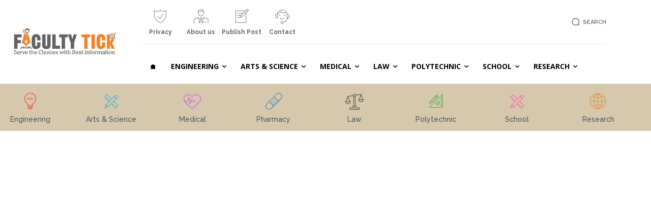

--- FILE ---
content_type: text/html; charset=utf-8
request_url: https://www.google.com/recaptcha/api2/aframe
body_size: 266
content:
<!DOCTYPE HTML><html><head><meta http-equiv="content-type" content="text/html; charset=UTF-8"></head><body><script nonce="0w3sk2-ssMtki6w7mgz4YQ">/** Anti-fraud and anti-abuse applications only. See google.com/recaptcha */ try{var clients={'sodar':'https://pagead2.googlesyndication.com/pagead/sodar?'};window.addEventListener("message",function(a){try{if(a.source===window.parent){var b=JSON.parse(a.data);var c=clients[b['id']];if(c){var d=document.createElement('img');d.src=c+b['params']+'&rc='+(localStorage.getItem("rc::a")?sessionStorage.getItem("rc::b"):"");window.document.body.appendChild(d);sessionStorage.setItem("rc::e",parseInt(sessionStorage.getItem("rc::e")||0)+1);localStorage.setItem("rc::h",'1763810573829');}}}catch(b){}});window.parent.postMessage("_grecaptcha_ready", "*");}catch(b){}</script></body></html>

--- FILE ---
content_type: application/javascript; charset=utf-8
request_url: https://fundingchoicesmessages.google.com/f/AGSKWxXC8HwFQeUHyRc9lakJt_bx7ARSzVFPDnxQsNLXoaZ4hEaW2ry5HDI8wVMyFeVNeqyTyuPl2_Bm-6kaFKpKDjSUKoT_Z5IaZW6U1FX43IKylod1FM4x1pueQ4YCRGRUDS5m7xmwBTet0yu49I-5wgCKdLnmIce0I70L3m4MDj3EKiTGB5nEq3oj7b2s/_/adv.png/textad./toolkitads.-adspot--page-peel/
body_size: -1296
content:
window['f975ce6d-bfe5-43a1-9074-17e8e4617e87'] = true;